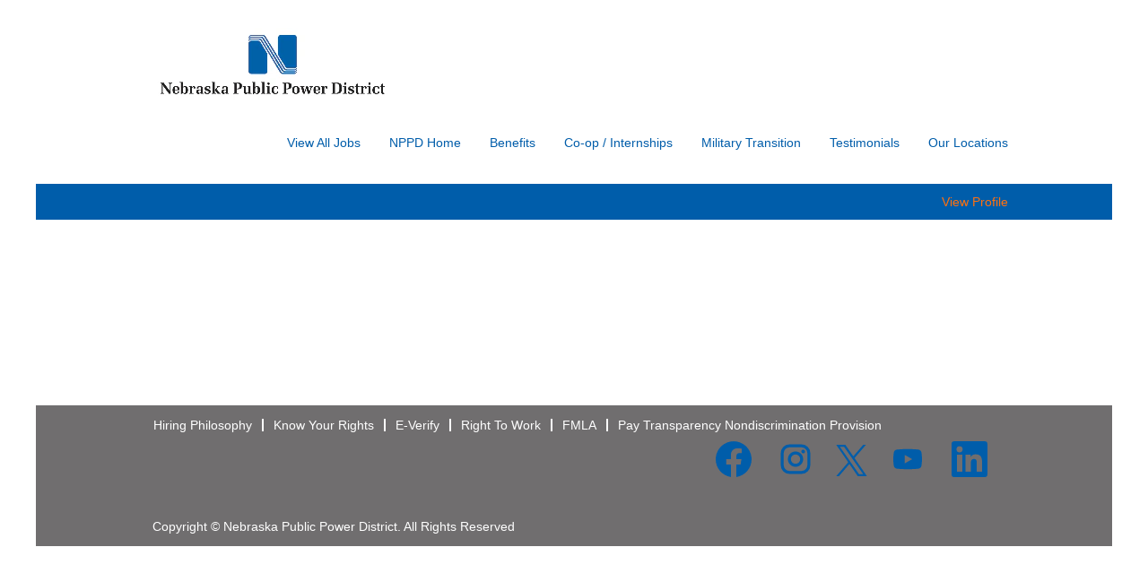

--- FILE ---
content_type: text/css
request_url: https://rmkcdn.successfactors.com/a778478f/67e181bf-0086-4e65-958a-2.css
body_size: 3484
content:
/* Correlation Id: [d4d0ff93-9581-41d4-9877-f48e6ec2012c] */.pagination-well{float:left;}.job .job-location .jobmarkets{display:none;}#similar-jobs{display:none;}body.coreCSB .fontcolorb9a00efb6f5c6e8a56a91390486728b2,body.coreCSB .fontcolorb9a00efb6f5c6e8a56a91390486728b2 h1,body.coreCSB .fontcolorb9a00efb6f5c6e8a56a91390486728b2 h2,body.coreCSB .fontcolorb9a00efb6f5c6e8a56a91390486728b2 h3,body.coreCSB .fontcolorb9a00efb6f5c6e8a56a91390486728b2 h4,body.coreCSB .fontcolorb9a00efb6f5c6e8a56a91390486728b2 h5,body.coreCSB .fontcolorb9a00efb6f5c6e8a56a91390486728b2 h6,body.coreCSB .fontcolorb9a00efb6f5c6e8a56a91390486728b2 .force .the .color{color:rgb(34,51,68) !important;}body.coreCSB .backgroundcolorb9a00efb6f5c6e8a56a91390486728b2{background-color:rgba(34,51,68,1.0);}body.coreCSB .bordercolorb9a00efb6f5c6e8a56a91390486728b2{border-color:rgba(34,51,68,1.0);}body.coreCSB .linkcolorb9a00efb6f5c6e8a56a91390486728b2 a, html > body.coreCSB a.linkcolorb9a00efb6f5c6e8a56a91390486728b2{color:rgb(34,51,68) !important;}body.coreCSB .linkhovercolorb9a00efb6f5c6e8a56a91390486728b2 a:not(.btn):hover,body.coreCSB .linkhovercolorb9a00efb6f5c6e8a56a91390486728b2 a:not(.btn):focus,html > body.coreCSB a.linkhovercolorb9a00efb6f5c6e8a56a91390486728b2:not(.btn):hover,body.coreCSB#body a.linkhovercolorb9a00efb6f5c6e8a56a91390486728b2:not(.btn):focus{color:rgb(34,51,68) !important;}body.coreCSB .linkhovercolorb9a00efb6f5c6e8a56a91390486728b2 > span > a:hover,body.coreCSB .linkhovercolorb9a00efb6f5c6e8a56a91390486728b2 > span > a:focus{color:rgb(34,51,68) !important;}body.coreCSB .customheaderlinkhovercolorb9a00efb6f5c6e8a56a91390486728b2 a:not(.btn):focus{border:1px dashed rgba(34,51,68,1.0) !important; outline:none !important; box-shadow: none;}body.coreCSB .fontcolor1d2db517925e4e3f55f919a8953fea84,body.coreCSB .fontcolor1d2db517925e4e3f55f919a8953fea84 h1,body.coreCSB .fontcolor1d2db517925e4e3f55f919a8953fea84 h2,body.coreCSB .fontcolor1d2db517925e4e3f55f919a8953fea84 h3,body.coreCSB .fontcolor1d2db517925e4e3f55f919a8953fea84 h4,body.coreCSB .fontcolor1d2db517925e4e3f55f919a8953fea84 h5,body.coreCSB .fontcolor1d2db517925e4e3f55f919a8953fea84 h6,body.coreCSB .fontcolor1d2db517925e4e3f55f919a8953fea84 .force .the .color{color:rgb(18,53,86) !important;}body.coreCSB .backgroundcolor1d2db517925e4e3f55f919a8953fea84{background-color:rgba(18,53,86,1.0);}body.coreCSB .bordercolor1d2db517925e4e3f55f919a8953fea84{border-color:rgba(18,53,86,1.0);}body.coreCSB .linkcolor1d2db517925e4e3f55f919a8953fea84 a, html > body.coreCSB a.linkcolor1d2db517925e4e3f55f919a8953fea84{color:rgb(18,53,86) !important;}body.coreCSB .linkhovercolor1d2db517925e4e3f55f919a8953fea84 a:not(.btn):hover,body.coreCSB .linkhovercolor1d2db517925e4e3f55f919a8953fea84 a:not(.btn):focus,html > body.coreCSB a.linkhovercolor1d2db517925e4e3f55f919a8953fea84:not(.btn):hover,body.coreCSB#body a.linkhovercolor1d2db517925e4e3f55f919a8953fea84:not(.btn):focus{color:rgb(18,53,86) !important;}body.coreCSB .linkhovercolor1d2db517925e4e3f55f919a8953fea84 > span > a:hover,body.coreCSB .linkhovercolor1d2db517925e4e3f55f919a8953fea84 > span > a:focus{color:rgb(18,53,86) !important;}body.coreCSB .customheaderlinkhovercolor1d2db517925e4e3f55f919a8953fea84 a:not(.btn):focus{border:1px dashed rgba(18,53,86,1.0) !important; outline:none !important; box-shadow: none;}body.coreCSB .fontcolorc63bfd23,body.coreCSB .fontcolorc63bfd23 h1,body.coreCSB .fontcolorc63bfd23 h2,body.coreCSB .fontcolorc63bfd23 h3,body.coreCSB .fontcolorc63bfd23 h4,body.coreCSB .fontcolorc63bfd23 h5,body.coreCSB .fontcolorc63bfd23 h6,body.coreCSB .fontcolorc63bfd23 .force .the .color{color:rgb(91,148,255) !important;}body.coreCSB .backgroundcolorc63bfd23{background-color:rgba(91,148,255,1.0);}body.coreCSB .bordercolorc63bfd23{border-color:rgba(91,148,255,1.0);}body.coreCSB .linkcolorc63bfd23 a, html > body.coreCSB a.linkcolorc63bfd23{color:rgb(91,148,255) !important;}body.coreCSB .linkhovercolorc63bfd23 a:not(.btn):hover,body.coreCSB .linkhovercolorc63bfd23 a:not(.btn):focus,html > body.coreCSB a.linkhovercolorc63bfd23:not(.btn):hover,body.coreCSB#body a.linkhovercolorc63bfd23:not(.btn):focus{color:rgb(91,148,255) !important;}body.coreCSB .linkhovercolorc63bfd23 > span > a:hover,body.coreCSB .linkhovercolorc63bfd23 > span > a:focus{color:rgb(91,148,255) !important;}body.coreCSB .customheaderlinkhovercolorc63bfd23 a:not(.btn):focus{border:1px dashed rgba(91,148,255,1.0) !important; outline:none !important; box-shadow: none;}body.coreCSB .fontcolora880bb1b,body.coreCSB .fontcolora880bb1b h1,body.coreCSB .fontcolora880bb1b h2,body.coreCSB .fontcolora880bb1b h3,body.coreCSB .fontcolora880bb1b h4,body.coreCSB .fontcolora880bb1b h5,body.coreCSB .fontcolora880bb1b h6,body.coreCSB .fontcolora880bb1b .force .the .color{color:rgb(153,153,153) !important;}body.coreCSB .backgroundcolora880bb1b{background-color:rgba(153,153,153,1.0);}body.coreCSB .bordercolora880bb1b{border-color:rgba(153,153,153,1.0);}body.coreCSB .linkcolora880bb1b a, html > body.coreCSB a.linkcolora880bb1b{color:rgb(153,153,153) !important;}body.coreCSB .linkhovercolora880bb1b a:not(.btn):hover,body.coreCSB .linkhovercolora880bb1b a:not(.btn):focus,html > body.coreCSB a.linkhovercolora880bb1b:not(.btn):hover,body.coreCSB#body a.linkhovercolora880bb1b:not(.btn):focus{color:rgb(153,153,153) !important;}body.coreCSB .linkhovercolora880bb1b > span > a:hover,body.coreCSB .linkhovercolora880bb1b > span > a:focus{color:rgb(153,153,153) !important;}body.coreCSB .customheaderlinkhovercolora880bb1b a:not(.btn):focus{border:1px dashed rgba(153,153,153,1.0) !important; outline:none !important; box-shadow: none;}body.coreCSB .fontcolorb6a533a1,body.coreCSB .fontcolorb6a533a1 h1,body.coreCSB .fontcolorb6a533a1 h2,body.coreCSB .fontcolorb6a533a1 h3,body.coreCSB .fontcolorb6a533a1 h4,body.coreCSB .fontcolorb6a533a1 h5,body.coreCSB .fontcolorb6a533a1 h6,body.coreCSB .fontcolorb6a533a1 .force .the .color{color:rgb(0,0,0) !important;}body.coreCSB .backgroundcolorb6a533a1{background-color:rgba(0,0,0,1.0);}body.coreCSB .bordercolorb6a533a1{border-color:rgba(0,0,0,1.0);}body.coreCSB .linkcolorb6a533a1 a, html > body.coreCSB a.linkcolorb6a533a1{color:rgb(0,0,0) !important;}body.coreCSB .linkhovercolorb6a533a1 a:not(.btn):hover,body.coreCSB .linkhovercolorb6a533a1 a:not(.btn):focus,html > body.coreCSB a.linkhovercolorb6a533a1:not(.btn):hover,body.coreCSB#body a.linkhovercolorb6a533a1:not(.btn):focus{color:rgb(0,0,0) !important;}body.coreCSB .linkhovercolorb6a533a1 > span > a:hover,body.coreCSB .linkhovercolorb6a533a1 > span > a:focus{color:rgb(0,0,0) !important;}body.coreCSB .customheaderlinkhovercolorb6a533a1 a:not(.btn):focus{border:1px dashed rgba(0,0,0,1.0) !important; outline:none !important; box-shadow: none;}body.coreCSB .fontcolor76a1865d,body.coreCSB .fontcolor76a1865d h1,body.coreCSB .fontcolor76a1865d h2,body.coreCSB .fontcolor76a1865d h3,body.coreCSB .fontcolor76a1865d h4,body.coreCSB .fontcolor76a1865d h5,body.coreCSB .fontcolor76a1865d h6,body.coreCSB .fontcolor76a1865d .force .the .color{color:rgb(216,216,216) !important;}body.coreCSB .backgroundcolor76a1865d{background-color:rgba(216,216,216,1.0);}body.coreCSB .bordercolor76a1865d{border-color:rgba(216,216,216,1.0);}body.coreCSB .linkcolor76a1865d a, html > body.coreCSB a.linkcolor76a1865d{color:rgb(216,216,216) !important;}body.coreCSB .linkhovercolor76a1865d a:not(.btn):hover,body.coreCSB .linkhovercolor76a1865d a:not(.btn):focus,html > body.coreCSB a.linkhovercolor76a1865d:not(.btn):hover,body.coreCSB#body a.linkhovercolor76a1865d:not(.btn):focus{color:rgb(216,216,216) !important;}body.coreCSB .linkhovercolor76a1865d > span > a:hover,body.coreCSB .linkhovercolor76a1865d > span > a:focus{color:rgb(216,216,216) !important;}body.coreCSB .customheaderlinkhovercolor76a1865d a:not(.btn):focus{border:1px dashed rgba(216,216,216,1.0) !important; outline:none !important; box-shadow: none;}body.coreCSB .fontcolord1889f4f01cc1be2,body.coreCSB .fontcolord1889f4f01cc1be2 h1,body.coreCSB .fontcolord1889f4f01cc1be2 h2,body.coreCSB .fontcolord1889f4f01cc1be2 h3,body.coreCSB .fontcolord1889f4f01cc1be2 h4,body.coreCSB .fontcolord1889f4f01cc1be2 h5,body.coreCSB .fontcolord1889f4f01cc1be2 h6,body.coreCSB .fontcolord1889f4f01cc1be2 .force .the .color{color:rgb(255,255,255) !important;}body.coreCSB .backgroundcolord1889f4f01cc1be2{background-color:rgba(255,255,255,1.0);}body.coreCSB .bordercolord1889f4f01cc1be2{border-color:rgba(255,255,255,1.0);}body.coreCSB .linkcolord1889f4f01cc1be2 a, html > body.coreCSB a.linkcolord1889f4f01cc1be2{color:rgb(255,255,255) !important;}body.coreCSB .linkhovercolord1889f4f01cc1be2 a:not(.btn):hover,body.coreCSB .linkhovercolord1889f4f01cc1be2 a:not(.btn):focus,html > body.coreCSB a.linkhovercolord1889f4f01cc1be2:not(.btn):hover,body.coreCSB#body a.linkhovercolord1889f4f01cc1be2:not(.btn):focus{color:rgb(255,255,255) !important;}body.coreCSB .linkhovercolord1889f4f01cc1be2 > span > a:hover,body.coreCSB .linkhovercolord1889f4f01cc1be2 > span > a:focus{color:rgb(255,255,255) !important;}body.coreCSB .customheaderlinkhovercolord1889f4f01cc1be2 a:not(.btn):focus{border:1px dashed rgba(255,255,255,1.0) !important; outline:none !important; box-shadow: none;}body.coreCSB .fontcolorb2bc6d414ff8d417,body.coreCSB .fontcolorb2bc6d414ff8d417 h1,body.coreCSB .fontcolorb2bc6d414ff8d417 h2,body.coreCSB .fontcolorb2bc6d414ff8d417 h3,body.coreCSB .fontcolorb2bc6d414ff8d417 h4,body.coreCSB .fontcolorb2bc6d414ff8d417 h5,body.coreCSB .fontcolorb2bc6d414ff8d417 h6,body.coreCSB .fontcolorb2bc6d414ff8d417 .force .the .color{color:rgb(255,113,15) !important;}body.coreCSB .backgroundcolorb2bc6d414ff8d417{background-color:rgba(255,113,15,1.0);}body.coreCSB .bordercolorb2bc6d414ff8d417{border-color:rgba(255,113,15,1.0);}body.coreCSB .linkcolorb2bc6d414ff8d417 a, html > body.coreCSB a.linkcolorb2bc6d414ff8d417{color:rgb(255,113,15) !important;}body.coreCSB .linkhovercolorb2bc6d414ff8d417 a:not(.btn):hover,body.coreCSB .linkhovercolorb2bc6d414ff8d417 a:not(.btn):focus,html > body.coreCSB a.linkhovercolorb2bc6d414ff8d417:not(.btn):hover,body.coreCSB#body a.linkhovercolorb2bc6d414ff8d417:not(.btn):focus{color:rgb(255,113,15) !important;}body.coreCSB .linkhovercolorb2bc6d414ff8d417 > span > a:hover,body.coreCSB .linkhovercolorb2bc6d414ff8d417 > span > a:focus{color:rgb(255,113,15) !important;}body.coreCSB .customheaderlinkhovercolorb2bc6d414ff8d417 a:not(.btn):focus{border:1px dashed rgba(255,113,15,1.0) !important; outline:none !important; box-shadow: none;}body.coreCSB .fontcolor12265d1f3b5e2be0,body.coreCSB .fontcolor12265d1f3b5e2be0 h1,body.coreCSB .fontcolor12265d1f3b5e2be0 h2,body.coreCSB .fontcolor12265d1f3b5e2be0 h3,body.coreCSB .fontcolor12265d1f3b5e2be0 h4,body.coreCSB .fontcolor12265d1f3b5e2be0 h5,body.coreCSB .fontcolor12265d1f3b5e2be0 h6,body.coreCSB .fontcolor12265d1f3b5e2be0 .force .the .color{color:rgb(0,93,170) !important;}body.coreCSB .backgroundcolor12265d1f3b5e2be0{background-color:rgba(0,93,170,1.0);}body.coreCSB .bordercolor12265d1f3b5e2be0{border-color:rgba(0,93,170,1.0);}body.coreCSB .linkcolor12265d1f3b5e2be0 a, html > body.coreCSB a.linkcolor12265d1f3b5e2be0{color:rgb(0,93,170) !important;}body.coreCSB .linkhovercolor12265d1f3b5e2be0 a:not(.btn):hover,body.coreCSB .linkhovercolor12265d1f3b5e2be0 a:not(.btn):focus,html > body.coreCSB a.linkhovercolor12265d1f3b5e2be0:not(.btn):hover,body.coreCSB#body a.linkhovercolor12265d1f3b5e2be0:not(.btn):focus{color:rgb(0,93,170) !important;}body.coreCSB .linkhovercolor12265d1f3b5e2be0 > span > a:hover,body.coreCSB .linkhovercolor12265d1f3b5e2be0 > span > a:focus{color:rgb(0,93,170) !important;}body.coreCSB .customheaderlinkhovercolor12265d1f3b5e2be0 a:not(.btn):focus{border:1px dashed rgba(0,93,170,1.0) !important; outline:none !important; box-shadow: none;}body.coreCSB .fontcolorcbdcd754ff089538,body.coreCSB .fontcolorcbdcd754ff089538 h1,body.coreCSB .fontcolorcbdcd754ff089538 h2,body.coreCSB .fontcolorcbdcd754ff089538 h3,body.coreCSB .fontcolorcbdcd754ff089538 h4,body.coreCSB .fontcolorcbdcd754ff089538 h5,body.coreCSB .fontcolorcbdcd754ff089538 h6,body.coreCSB .fontcolorcbdcd754ff089538 .force .the .color{color:rgb(99,99,99) !important;}body.coreCSB .backgroundcolorcbdcd754ff089538{background-color:rgba(99,99,99,1.0);}body.coreCSB .bordercolorcbdcd754ff089538{border-color:rgba(99,99,99,1.0);}body.coreCSB .linkcolorcbdcd754ff089538 a, html > body.coreCSB a.linkcolorcbdcd754ff089538{color:rgb(99,99,99) !important;}body.coreCSB .linkhovercolorcbdcd754ff089538 a:not(.btn):hover,body.coreCSB .linkhovercolorcbdcd754ff089538 a:not(.btn):focus,html > body.coreCSB a.linkhovercolorcbdcd754ff089538:not(.btn):hover,body.coreCSB#body a.linkhovercolorcbdcd754ff089538:not(.btn):focus{color:rgb(99,99,99) !important;}body.coreCSB .linkhovercolorcbdcd754ff089538 > span > a:hover,body.coreCSB .linkhovercolorcbdcd754ff089538 > span > a:focus{color:rgb(99,99,99) !important;}body.coreCSB .customheaderlinkhovercolorcbdcd754ff089538 a:not(.btn):focus{border:1px dashed rgba(99,99,99,1.0) !important; outline:none !important; box-shadow: none;}body.coreCSB .fontcolora5f3fb4675ee7ae1,body.coreCSB .fontcolora5f3fb4675ee7ae1 h1,body.coreCSB .fontcolora5f3fb4675ee7ae1 h2,body.coreCSB .fontcolora5f3fb4675ee7ae1 h3,body.coreCSB .fontcolora5f3fb4675ee7ae1 h4,body.coreCSB .fontcolora5f3fb4675ee7ae1 h5,body.coreCSB .fontcolora5f3fb4675ee7ae1 h6,body.coreCSB .fontcolora5f3fb4675ee7ae1 .force .the .color{color:rgb(255,255,255) !important;}body.coreCSB .backgroundcolora5f3fb4675ee7ae1{background-color:rgba(255,255,255,1.0);}body.coreCSB .bordercolora5f3fb4675ee7ae1{border-color:rgba(255,255,255,1.0);}body.coreCSB .linkcolora5f3fb4675ee7ae1 a, html > body.coreCSB a.linkcolora5f3fb4675ee7ae1{color:rgb(255,255,255) !important;}body.coreCSB .linkhovercolora5f3fb4675ee7ae1 a:not(.btn):hover,body.coreCSB .linkhovercolora5f3fb4675ee7ae1 a:not(.btn):focus,html > body.coreCSB a.linkhovercolora5f3fb4675ee7ae1:not(.btn):hover,body.coreCSB#body a.linkhovercolora5f3fb4675ee7ae1:not(.btn):focus{color:rgb(255,255,255) !important;}body.coreCSB .linkhovercolora5f3fb4675ee7ae1 > span > a:hover,body.coreCSB .linkhovercolora5f3fb4675ee7ae1 > span > a:focus{color:rgb(255,255,255) !important;}body.coreCSB .customheaderlinkhovercolora5f3fb4675ee7ae1 a:not(.btn):focus{border:1px dashed rgba(255,255,255,1.0) !important; outline:none !important; box-shadow: none;}body.coreCSB .fontcolor1b0bc836399485a3,body.coreCSB .fontcolor1b0bc836399485a3 h1,body.coreCSB .fontcolor1b0bc836399485a3 h2,body.coreCSB .fontcolor1b0bc836399485a3 h3,body.coreCSB .fontcolor1b0bc836399485a3 h4,body.coreCSB .fontcolor1b0bc836399485a3 h5,body.coreCSB .fontcolor1b0bc836399485a3 h6,body.coreCSB .fontcolor1b0bc836399485a3 .force .the .color{color:rgb(112,110,111) !important;}body.coreCSB .backgroundcolor1b0bc836399485a3{background-color:rgba(112,110,111,1.0);}body.coreCSB .bordercolor1b0bc836399485a3{border-color:rgba(112,110,111,1.0);}body.coreCSB .linkcolor1b0bc836399485a3 a, html > body.coreCSB a.linkcolor1b0bc836399485a3{color:rgb(112,110,111) !important;}body.coreCSB .linkhovercolor1b0bc836399485a3 a:not(.btn):hover,body.coreCSB .linkhovercolor1b0bc836399485a3 a:not(.btn):focus,html > body.coreCSB a.linkhovercolor1b0bc836399485a3:not(.btn):hover,body.coreCSB#body a.linkhovercolor1b0bc836399485a3:not(.btn):focus{color:rgb(112,110,111) !important;}body.coreCSB .linkhovercolor1b0bc836399485a3 > span > a:hover,body.coreCSB .linkhovercolor1b0bc836399485a3 > span > a:focus{color:rgb(112,110,111) !important;}body.coreCSB .customheaderlinkhovercolor1b0bc836399485a3 a:not(.btn):focus{border:1px dashed rgba(112,110,111,1.0) !important; outline:none !important; box-shadow: none;}body.coreCSB .fontcolor242af89d2e651cf5,body.coreCSB .fontcolor242af89d2e651cf5 h1,body.coreCSB .fontcolor242af89d2e651cf5 h2,body.coreCSB .fontcolor242af89d2e651cf5 h3,body.coreCSB .fontcolor242af89d2e651cf5 h4,body.coreCSB .fontcolor242af89d2e651cf5 h5,body.coreCSB .fontcolor242af89d2e651cf5 h6,body.coreCSB .fontcolor242af89d2e651cf5 .force .the .color{color:rgb(238,177,17) !important;}body.coreCSB .backgroundcolor242af89d2e651cf5{background-color:rgba(238,177,17,1.0);}body.coreCSB .bordercolor242af89d2e651cf5{border-color:rgba(238,177,17,1.0);}body.coreCSB .linkcolor242af89d2e651cf5 a, html > body.coreCSB a.linkcolor242af89d2e651cf5{color:rgb(238,177,17) !important;}body.coreCSB .linkhovercolor242af89d2e651cf5 a:not(.btn):hover,body.coreCSB .linkhovercolor242af89d2e651cf5 a:not(.btn):focus,html > body.coreCSB a.linkhovercolor242af89d2e651cf5:not(.btn):hover,body.coreCSB#body a.linkhovercolor242af89d2e651cf5:not(.btn):focus{color:rgb(238,177,17) !important;}body.coreCSB .linkhovercolor242af89d2e651cf5 > span > a:hover,body.coreCSB .linkhovercolor242af89d2e651cf5 > span > a:focus{color:rgb(238,177,17) !important;}body.coreCSB .customheaderlinkhovercolor242af89d2e651cf5 a:not(.btn):focus{border:1px dashed rgba(238,177,17,1.0) !important; outline:none !important; box-shadow: none;}body.coreCSB .fontcolor4e668f8d83db8b46,body.coreCSB .fontcolor4e668f8d83db8b46 h1,body.coreCSB .fontcolor4e668f8d83db8b46 h2,body.coreCSB .fontcolor4e668f8d83db8b46 h3,body.coreCSB .fontcolor4e668f8d83db8b46 h4,body.coreCSB .fontcolor4e668f8d83db8b46 h5,body.coreCSB .fontcolor4e668f8d83db8b46 h6,body.coreCSB .fontcolor4e668f8d83db8b46 .force .the .color{color:rgb(201,202,204) !important;}body.coreCSB .backgroundcolor4e668f8d83db8b46{background-color:rgba(201,202,204,1.0);}body.coreCSB .bordercolor4e668f8d83db8b46{border-color:rgba(201,202,204,1.0);}body.coreCSB .linkcolor4e668f8d83db8b46 a, html > body.coreCSB a.linkcolor4e668f8d83db8b46{color:rgb(201,202,204) !important;}body.coreCSB .linkhovercolor4e668f8d83db8b46 a:not(.btn):hover,body.coreCSB .linkhovercolor4e668f8d83db8b46 a:not(.btn):focus,html > body.coreCSB a.linkhovercolor4e668f8d83db8b46:not(.btn):hover,body.coreCSB#body a.linkhovercolor4e668f8d83db8b46:not(.btn):focus{color:rgb(201,202,204) !important;}body.coreCSB .linkhovercolor4e668f8d83db8b46 > span > a:hover,body.coreCSB .linkhovercolor4e668f8d83db8b46 > span > a:focus{color:rgb(201,202,204) !important;}body.coreCSB .customheaderlinkhovercolor4e668f8d83db8b46 a:not(.btn):focus{border:1px dashed rgba(201,202,204,1.0) !important; outline:none !important; box-shadow: none;}body.coreCSB .fontcolord11d170b687e89cd,body.coreCSB .fontcolord11d170b687e89cd h1,body.coreCSB .fontcolord11d170b687e89cd h2,body.coreCSB .fontcolord11d170b687e89cd h3,body.coreCSB .fontcolord11d170b687e89cd h4,body.coreCSB .fontcolord11d170b687e89cd h5,body.coreCSB .fontcolord11d170b687e89cd h6,body.coreCSB .fontcolord11d170b687e89cd .force .the .color{color:rgb(247,148,29) !important;}body.coreCSB .backgroundcolord11d170b687e89cd{background-color:rgba(247,148,29,1.0);}body.coreCSB .bordercolord11d170b687e89cd{border-color:rgba(247,148,29,1.0);}body.coreCSB .linkcolord11d170b687e89cd a, html > body.coreCSB a.linkcolord11d170b687e89cd{color:rgb(247,148,29) !important;}body.coreCSB .linkhovercolord11d170b687e89cd a:not(.btn):hover,body.coreCSB .linkhovercolord11d170b687e89cd a:not(.btn):focus,html > body.coreCSB a.linkhovercolord11d170b687e89cd:not(.btn):hover,body.coreCSB#body a.linkhovercolord11d170b687e89cd:not(.btn):focus{color:rgb(247,148,29) !important;}body.coreCSB .linkhovercolord11d170b687e89cd > span > a:hover,body.coreCSB .linkhovercolord11d170b687e89cd > span > a:focus{color:rgb(247,148,29) !important;}body.coreCSB .customheaderlinkhovercolord11d170b687e89cd a:not(.btn):focus{border:1px dashed rgba(247,148,29,1.0) !important; outline:none !important; box-shadow: none;}

.backgroundimage4f79c4f0-97f0-4093-8822-e{background-image:url(//rmkcdn.successfactors.com/a778478f/4f79c4f0-97f0-4093-8822-e.jpg) !important;}.backgroundimage0fbacf1b-3361-4604-ae1d-9{background-image:url(//rmkcdn.successfactors.com/a778478f/0fbacf1b-3361-4604-ae1d-9.jpg) !important;}.backgroundimage404d42bd-8ce0-4467-b60f-0{background-image:url(//rmkcdn.successfactors.com/a778478f/404d42bd-8ce0-4467-b60f-0.png) !important;}.backgroundimaged23aa177-cf36-4c48-bff5-f{background-image:url(//rmkcdn.successfactors.com/a778478f/d23aa177-cf36-4c48-bff5-f.png) !important;}
.content > .inner > div, #content > #category-header > .inner > div,   .jobDisplay > .content > div, .jobDisplay > .content > .jobColumnOne > div, .jobDisplay > .content > .jobColumnTwo > div,  .landingPageDisplay > .content > .landingPage > .landingPageColumnOne > div, .landingPageDisplay > .content > .landingPage > .landingPageColumnTwo > div, .landingPageDisplay > .content > .landingPage > .landingPageSingleColumn > div{margin-bottom:5px;}@media (max-width: 1210px) {.innershell {padding-left:5px;padding-right:5px;}} .unify innershell {padding-left:5px;padding-right:5px;}body.coreCSB .outershell .btn, .outershell, .header, .footer {font-family: Arial, Helvetica, sans-serif;font-size:14px;}body.coreCSB .outershell .btn,.outershell input[type="submit"],.outershell a.btn,.outershell a.btn:hover,.outershell a.btn:focus,.outershell .btn,.outershell .btn:hover,.outershell .btn:focus{color:rgb(0,0,0) !important;}body.coreCSB .outershell input[type="submit"]:hover,body.coreCSB .outershell input[type="submit"]:focus,body.coreCSB .outershell a.btn:hover,body.coreCSB .outershell a.btn:focus,body.coreCSB .outershell .btn:hover,body.coreCSB .outershell .btn:focus{color:rgb(91,148,255) !important;}.body,body .skipLink:focus span,.outershell div.styled .close,.body .outershell .cookiePolicy,.body .outershell #cookieManagerModal h2, .body .outershell #cookieManagerModal h3{color:rgb(0,0,0) !important;}.outershell h1,.outershell h2:not(.customHeader),.outershell h3,.outershell h4,.outershell h5,.outershell h6{color:rgb(255,255,255);}.outershell a,.outershell .link, div.outershell div.cookiePolicy a{color:rgb(0,93,170) !important;}.outershell a:hover,.outershell a:focus,.outershell li.active a, div.outershell div.cookiePolicy a:hover, div.outershell div.cookiePolicy a:focus, div.outershell .cookiemanager .arrow-toggle:hover, div.outershell .cookiemanager .arrow-toggle:focus,body.coreCSB .linkhovercolor a:not(.btn):hover,body.coreCSB .linkhovercolor a:not(.btn):focus,html > body.coreCSB a.linkhovercolor:not(.btn):hover,body.coreCSB#body a.linkhovercolor:not(.btn):focus{color:rgb(247,148,29) !important;}.outershell div.searchwell a,.outershell div.search a{color:rgb(255,113,15) !important;}.outershell div.searchwell a:hover,.outershell div.searchwell a:focus,.outershell div.search a:hover,.outershell div.search a:focus{color:rgb(247,148,29) !important;}.outershell div.searchwell,.outershell div.search{color:rgb(255,255,255) !important;}.headermain a{color:rgb(0,93,170) !important;}.headermain a:hover,.headermain a:focus{color:rgb(255,113,15) !important;}.headersubmenu,.headersubmenu a{color:rgb(255,113,15) !important;}.headersubmenu a:hover,.headersubmenu a:focus{color:rgb(255,113,15) !important;}.header .dropdown-menu a{color:rgb(0,0,0) !important;}.header .dropdown-menu a:hover,.header .dropdown-menu a:focus{color:rgb(255,113,15) !important;}.header .mobilelink{color:rgb(0,0,0) !important;}div.footer{color:rgb(255,255,255) !important;}.footer a,.footer{color:rgb(255,255,255) !important;}.footer a:hover,.footer a:focus{color:rgb(255,113,15) !important;}body.coreCSB .footer .social-icon{color:rgb(0,93,170) !important;}#footerColumns .footerMenuTitle {color:rgb(0,0,0) !important;}#footerColumns a {color:rgb(238,177,17) !important;}#footerColumns a:hover, #footerColumns a:focus {color:rgb(238,177,17) !important;}div.outershell .cookiemanageracceptall,div.outershell .cookiemanagerrejectall,div.outershell .onoffswitch .onoffswitch-inner:before{color:rgb(255,255,255);}body.body{background-color:rgba(255,255,255,1.0);}#body .outershell .btn,#body .outershell input[type="submit"]{background-color:rgba(255,113,15,1.0);}#body .outershell a.btn:hover,#body .outershell a.btn:focus,#body .outershell .btn:hover,#body .outershell .btn:focus,#body .outershell input[type="submit"]:hover,#body .outershell input[type="submit"]:focus{background-color:rgba(216,216,216,1.0);}div.innershell,div.outershell div.styled div.modal-content,div.outershell div.styled div.modal-footer,div.outershell div.cookiePolicy{background-color:rgba(255,255,255,1.0);}.outershell div.searchwell{background-color:rgba(0,93,170,1.0);}.outershell .table-striped > tbody > tr:nth-child(2n+1),.outershell .table-hover>tbody>tr:hover,.outershell .table-hover>tbody>tr:focus{background-color:rgba(201,202,204,1.0);}div.headerbordertop{background-color:rgba(255,255,255,1.0);}div.headermain{background-color:rgba(255,255,255,1.0);}div.headersubmenu{background-color:rgba(0,93,170,1.0);}.header .dropdown-menu{background-color:rgba(99,99,99,1.0);}div.footer{background-color:rgba(112,110,111,1.0);}#footerColumnsShell {background-color:rgba(201,202,204,1.0);}.outershell .cookiemanageracceptall,.outershell .cookiemanagerrejectall,body.body div.outershell .onoffswitch .onoffswitch-inner:before{background-color:rgba(0,93,170,1.0);}body.body div.outershell button.cookiemanageracceptall:hover,body.body div.outershell button.cookiemanagerrejectall:hover,body.body div.outershell button.cookiemanageracceptall:focus{background-color:rgba(247,148,29,1.0);}#body .outershell .btn{border-color:rgba(255,113,15,1.0);}#body .outershell a.btn:hover,#body .outershell a.btn:focus,#body .outershell .btn:hover,#body .outershell .btn:focus,#body .outershell input[type="submit"]:hover,#body .outershell input[type="submit"]:focus{border-color:rgba(216,216,216,1.0);}.outershell .toggle-group.cookietoggle input[type=checkbox] ~ .onoffswitch{border-color:rgba(0,0,0,1.0);}.outershell .toggle-group.cookietoggle input[type=checkbox]:focus ~ .onoffswitch,.outershell .toggle-group.cookietoggle input[type=checkbox]:hover ~ .onoffswitch,.outershell .cookiemanageracceptall:focus,.outershell .cookiemanagerrejectall:focus,.outershell .cookiemanageracceptall:hover{border-color:rgba(247,148,29,1.0);}body .outershell .cookiemanager .link{border-color:rgba(0,93,170,1.0);}body .outershell .cookiemanager button.shadowhover:hover,body .outershell .cookiemanager button.shadowhover:focus{border-color:rgba(0,0,0,1.0);}.outershell a:focus, a.skipLink:focus > span{border:1px dashed rgba(247,148,29,1.0) !important; outline:none !important; box-shadow: none;}#body .outershell .btn:focus, body.coreCSB div.ukCookiePolicy > div.container button.btn:focus{border:1px dashed rgba(91,148,255,1.0) !important; outline:none !important; box-shadow: none;}.headermain a:focus{border:1px dashed rgba(255,113,15,1.0) !important; outline:none !important; box-shadow: none;}.headermain .mobile-search button:focus{border:1px dashed rgba(255,113,15,1.0) !important; outline:none !important; box-shadow: none;}.headersubmenu a:focus{border:1px dashed rgba(255,113,15,1.0) !important; outline:none !important; box-shadow: none;}.header .dropdown-menu a:focus{border:1px dashed rgba(255,113,15,1.0) !important; outline:none !important; box-shadow: none;}.footer a:focus, .footer a.social-icon:hover{border:1px dashed rgba(255,113,15,1.0) !important; outline:none !important; box-shadow: none;}#footerColumns a:focus {border:1px dashed rgba(238,177,17,1.0) !important; outline:none !important; box-shadow: none;}.outershell div.searchwell a:focus,.outershell div.search a:focus, .outershell div.searchwell input:focus{border:1px dashed rgba(247,148,29,1.0) !important; outline:none !important; box-shadow: none;}.outershell div.searchwell select:focus,.outershell div.search select:focus{outline:1px dashed rgba(255,255,255,1.0) !important;}body .outershell .cookiemanager .shadowfocus:hover, body .outershell .cookiemanager .shadowfocus:focus{box-shadow: 0 0 0 2pt rgba(0,0,0,1.0);}.outershell .shadowcolorb6a533a1{box-shadow: 1px 1px 2px 1px rgba(0,0,0,1.0);}.outershell .focus .shadowhovercolorb6a533a1,.outershell .shadowhovercolorb6a533a1:hover {box-shadow: 4px 4px 2px 1px rgba(0,0,0,1.0);}
